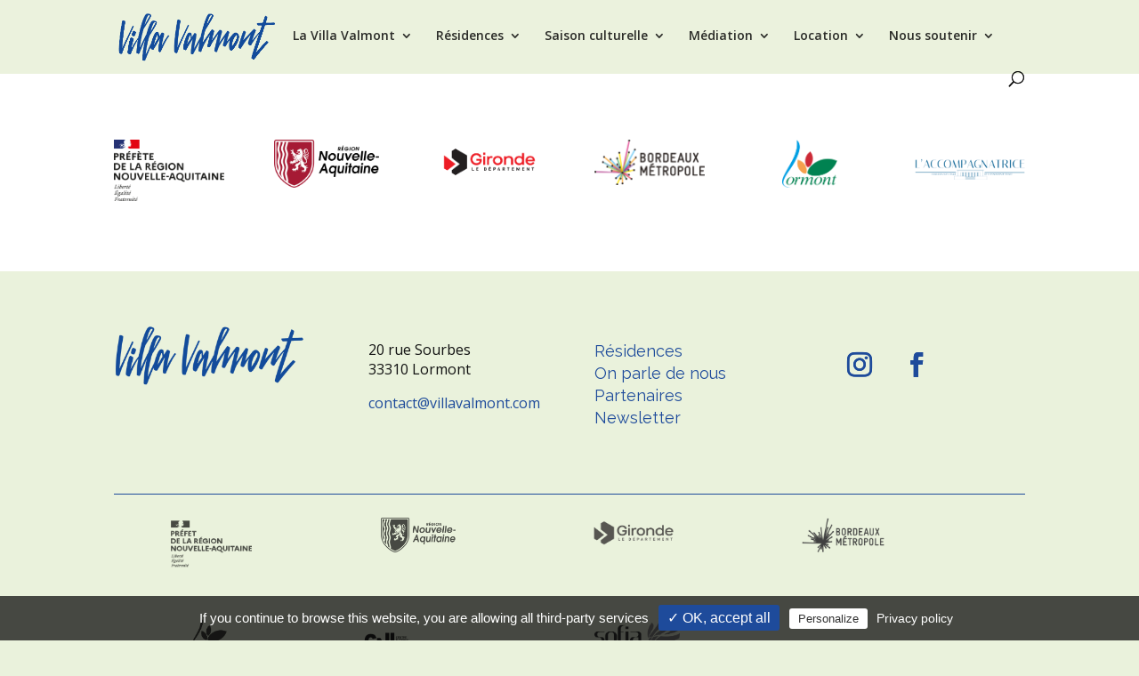

--- FILE ---
content_type: text/css
request_url: https://www.villavalmont.com/wp-content/themes/Villa%20Valmont%20by%201984/style.css?ver=4.20.4
body_size: 2598
content:
/*
Theme Name: Villa Valmont par le studio1984
Description: Theme de la Villa Valmont
Author: Studio1984
Author URI: https://www.studio1984.com
Template: Divi
Version: 1.1
*/


body {
  font-family: Open Sans,Arial,sans-serif;
  font-size: 16px;
  color: #111111;
  line-height: 1.7em;
  font-weight: 400;
  -moz-osx-font-smoothing: grayscale;

}

h2 {
	font-family: 'Raleway',Helvetica,Arial,Lucida,sans-serif;
	color:#1e4b9b;
	font-size:85px;
	font-weight: 400;
}

h3 {
	font-family: 'Raleway',Helvetica,Arial,Lucida,sans-serif;
	color:#1e4b9b;
	font-size:30px;
	font-weight: 400;
	line-height: 1.2em;
}

h4 {
	font-family: 'Raleway',Helvetica,Arial,Lucida,sans-serif;
	color:#1e4b9b;
	font-size:20px;
	font-weight: 400;
	line-height: 1.4em;
}

ul {
  	list-style-type: circle;
	color: #111111;
}

#logo {
  max-height: 67%!important; 
}
/* supprimer la ligne grise sous le menu principal de Divi */
#main-header {
-webkit-box-shadow: none;
-moz-box-shadow: none;
box-shadow: none;
}
/*Modifier le point de rupture du menu mobile*/
/*En fait ici on cache le menu standard et on affiche le menu mobile*/
@media only screen and ( max-width: 1215px ) {
#top-menu-nav, #top-menu {display: none;}
#et_top_search {display: none;}
#et_mobile_nav_menu {display: block;}
}

.bleu {

	color:#1e4b9b;
	font-size:18px;
	text-align: justify;
	font-weight: 400;
}
.bleu_text {

	color:#1e4b9b;
	text-align: justify;
	font-weight: 400;
}
.titrebleu {
	font-family: 'Raleway',Helvetica,Arial,Lucida,sans-serif;
	color:#1e4b9b;
	font-size:65px;
	font-weight: 400;
}
.texte_accueil {
	font-family: 'Raleway',Helvetica,Arial,Lucida,sans-serif;
	color:#1e4b9b;
	font-size:75px;
	font-weight: 400;
}
.credit {
	font-size:13px;
	font-weight: 400;
	margin-top:3px;
}
.poeme {
	font-size:15px;
	text-align: left;
	line-height: 1.1em!important;
}

/* 
SLIDER POSTS
*/
.et_pb_slide_title {
  font-size: 55px!important;
}

.et_pb_slide_description .et_pb_slide_title {
  font-weight: 400;
}

.et_pb_slide_content {
  	color: #fff;
	font-size:20px;
	line-height: 1.3em;
}
.et_pb_text_inner h3 {
  color: #1e4b9b;
}

.et_pb_column_1_3 h2, .et_pb_column_1_4 h2, .et_pb_column_1_5 h2, .et_pb_column_1_6 h2, .et_pb_column_2_5 h2 {
  	font-size: 74px;
	}
.et_pb_column_1_3 h3, .et_pb_column_1_4 h3, .et_pb_column_1_5 h3, .et_pb_column_1_6 h3, .et_pb_column_2_5 h3 {
  font-size: 30px;
}

/* 
PORTFOLIO FILTRABLE
*/
.et_pb_filterable_portfolio .et_pb_portfolio_filters li a {
  padding: 10px 20px;
  height: auto;
  overflow: hidden;
  margin: -1px -1px 0 0;
  background-color: #fff;
	color: #1e4b9b;
	font-size: 16px;
	
}
.et_pb_filterable_portfolio .et_pb_portfolio_filters li a:hover {
  color: #1e4b9b;
  background-color: #eaf2dc;
}
.et_pb_filterable_portfolio .et_pb_portfolio_filters li a.active {
  color: #1e4b9b;
  background-color: #eaf2dc;
}

.et_pb_blog_0 .et_pb_post .entry-title, .et_pb_blog_0 .not-found-title {
  font-size: 25px !important;
  margin-left: -20px;
}
.et_pb_button::after, .et_pb_button::before {
  font-size: 32px;
  line-height: 1em;
  content: "\35";
  opacity: 0;
  position: absolute;
  margin-left: -1em;
  -webkit-transition: all .2s;
  transition: all .2s;
  text-transform: none;
  -webkit-font-feature-settings: "kern" off;
  font-feature-settings: "kern" off;
  font-variant: none;
  font-style: normal;
  font-weight: 400;
  text-shadow: none;
}
/* 
** TARIFS 
*/
.custom-module .et_pb_dollar_sign {
margin-left: 95px !important;
}
/* 
** MAIL AROBASE
*/
.arobase::before {
    content: "\000040";
    font-size: inherit !important;
}
.arobase span {
	font-size: 1px;
    font-size: 0.1px;
    text-indent: -999px;
    width: 1px;
    overflow: hidden;
}

/* 
** CENTRER DU CONTENU VERTICALEMENT 
** Voir tuto : https://www.divi-community.fr/snippets-divi/centrer-du-contenu-verticalement
*/

.dc-centrer-verticalement {
	display: flex;
	flex-direction: column;
	justify-content: center;
  	display: -webkit-box;
	display: -webkit-flex;
	display: -moz-box;
	display: -ms-flexbox;
	-webkit-box-orient: vertical;
	-webkit-box-direction: normal;
	-webkit-flex-direction: column;
	 -moz-box-orient: vertical;
	 -moz-box-direction: normal;
	  -ms-flex-direction: column;
	-webkit-box-pack: center;
	-webkit-justify-content: center;
	-moz-box-pack: center;
	-ms-flex-pack: center;
}
/*
** NEWSLETTER
*/
button:hover {
cursor: grab;
}
/*
** MOBILE
*/
@media only screen and (max-width: 767px){
	h4 {
	font-size: 18px!important;
}}

@media only screen and (max-width: 767px){
h3 {
    font-size: 25px!important;
}}
 
  @media only screen and (min-width: 1350px){
.et_pb_section {
  padding: 54px 0;
}}

  @media only screen and (max-width: 767px){
.product .related h2, .dsm-typing-effect h2, .et_pb_module_header h2, .et_pb_module_inner h2 {
  font-size: 65px!important;
}}

  @media only screen and (max-width: 767px){
.et_pb_slide_title h2, .et_pb_slide_description h2 {
  font-size: 40px!important;
}}


  @media only screen and (max-width: 767px){ 
	 .et_pb_column_1_3 h2, .et_pb_column_1_4 h2, .et_pb_column_1_5 h2, .et_pb_column_1_6 h2, .et_pb_column_2_5 h2 {
  	font-size: 65px!important;
	}}
 @media only screen and (max-width: 767px){ 
	 p, ul {
  	word-break: break-word;
 -webkit-hyphens: auto;
 -moz-hyphens: auto;
 -ms-hyphens: auto;
 -o-hyphens: auto;
 hyphens: auto;
	}}

 @media only screen and (max-width: 767px){ 
	 .titrebleu {
	font-family: 'Raleway',Helvetica,Arial,Lucida,sans-serif;
	color:#1e4b9b;
	font-size:55px;
	font-weight: 400;
	line-height: 1em;
}}

@media only screen and (max-width: 767px){
 .dsm-pricelist-price {
    line-height: 1em;
	 text-align:right;
}}

/*
** INVERSER LE SENS DES COLONNES SUR MOBILE
** Voir tuto : https://www.divi-community.fr/snippets-divi/inverser-ordre-des-colonnes-sur-mobile
*/

@media only screen and (max-width : 980px) {
	.dc-inverser-colonnes--section .dc-inverser-colonnes--ligne {
		display: -webkit-flex;
		display: -ms-flex;
		display: flex;
		-webkit-flex-direction: column-reverse;
		-ms-flex-direction: column-reverse;
		flex-direction: column-reverse;
	}}

/*
** MENU MOBILE : en pleine largeur et le hamburger devient une croix pour fermer
*/

.et_mobile_menu {
	margin-left: -30px;
	padding: 5%;
	width: calc( 100% + 60px);
	list-style-type: none;
	color:#1e4b9b;
}

.et_mobile_menu ul{
list-style-type: none;
}
.mobile_nav.opened .mobile_menu_bar:before {
	content: "\4d";
}

/* CSS refermer les sous-menus sur mobile */

#main-header .et_mobile_menu .menu-item-has-children > a { 
	background-color: transparent;
	position: relative; 
}
#main-header .et_mobile_menu .menu-item-has-children > a:after { 
	font-family: 'ETmodules';
	text-align: center;
	speak: none;
	font-weight: normal;
	font-variant: normal;
	text-transform: none;
	-webkit-font-smoothing: antialiased;
	position: absolute; 
}
#main-header .et_mobile_menu .menu-item-has-children > a:after { 
	font-size: 16px;
	content: '\4c';
	top: 13px;
	right: 10px; 
}
#main-header .et_mobile_menu .menu-item-has-children.visible > a:after { 
	content: '\4d'; 
}
#main-header .et_mobile_menu ul.sub-menu { 
	display: none !important;
	visibility: hidden !important;
	transition: all 1.5s ease-in-out;
	list-style-type: none;
}
#main-header .et_mobile_menu ul { 
	list-style-type: none;
}
#main-header .et_mobile_menu .visible > ul.sub-menu { 
	display: block !important;
	visibility: visible !important; 
}
/*
** portfolio sur mobile
*/
  @media only screen and (max-width: 767px){
.et_pb_portfolio_grid .et_pb_portfolio_item h2 {
  font-size: 18px!important;
}}
/* 
** AUGMENTER LA LARGEUR CHAMP RÉSULTAT CAPTCHA 
** Parfois, suivant la taille du texte, certains chiffres du résultat sont masqués
*/
.et_pb_contact_right p input {
	max-width: 50px;
}

/*
** METTRE EXPOSANTS ET INDICES À LA BONNE TAILLE
** Généralement, ils sont bien trop gros…
*/
sup, sub {
    font-size: 70%;
}
/*******************************************************/
/* tarteaucitron */
/*******************************************************/

#tarteaucitronAlertBig #tarteaucitronPersonalize,
#tarteaucitronRoot #tarteaucitronPercentage,
#tarteaucitronAlertSmall #tarteaucitronManager #tarteaucitronDot #tarteaucitronDotGreen {
  background: #1e4b9b !important;
}
#tarteaucitronAlertBig {
  background-color: rgba(0,0,0,0.7) !important;
}
#tarteaucitronDisclaimerAlert, #tarteaucitronDisclaimerAlert strong, #tarteaucitronAlertBig #tarteaucitronPrivacyUrl {
  color: #fff !important;
}
#tarteaucitronAlertSmall {
  background-color: rgba(0,0,0,0.5) !important;
}
#tarteaucitronAlertBig #tarteaucitronPersonalize, #tarteaucitronAlertBig #tarteaucitronCloseAlert {
  border-radius: 3px !important;
}
body:not(.page-id-XXXX) #tarteaucitronAlertSmall {
  display: none !important;
}